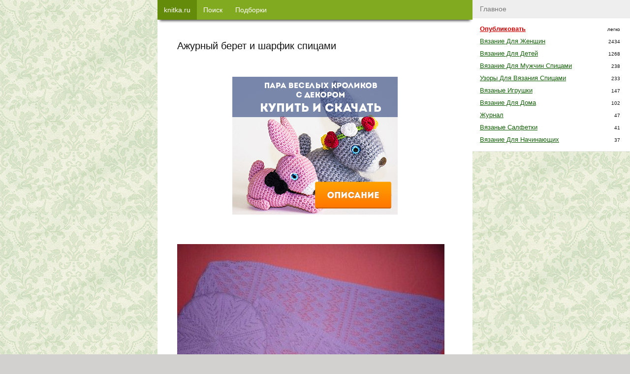

--- FILE ---
content_type: text/html; charset=UTF-8
request_url: https://knitka.ru/39535/azhurnyj-beret-i-sharfik-spicami.html
body_size: 12927
content:
<!DOCTYPE html>
<html lang="ru-RU">
<head>
    <meta http-equiv="Content-Type" content="text/html; charset=UTF-8" />
	<meta name="viewport" content="width=device-width,initial-scale=1.0">
    <meta name="robots" content="follow, all" />

	<title>Ажурный берет и шарфик спицами,  Вязание для женщин</title>

    <meta name="theme-color" content="#ffffff">
    <link rel="icon" href="https://knitka.ru/knitting-schemes-pictures/icons/knitka-svg-120.svg" type="image/svg+xml">
    <link rel="apple-touch-icon" href="https://knitka.ru/knitting-schemes-pictures/icons/knitka-png-180.png">
    <link rel="manifest" href="https://knitka.ru/manifest.json">
	<link rel="Shortcut Icon" href="https://knitka.ru/favicon.ico" type="image/x-icon" />

	<link rel="alternate" type="application/rss+xml" title="RSS 2.0" href="https://knitka.ru/feed" />
	<link rel="pingback" href="https://knitka.ru/xmlrpc.php" />

	<link rel="wlwmanifest" type="application/wlwmanifest+xml" href="https://knitka.ru/wprs/wp-includes/wlwmanifest.xml" /> 
<link rel='prev' title='Комплект Розовые пузырики &#8211; шапка и снуд. Работа Тамары Матус' href='https://knitka.ru/39531/komplekt-rozovye-puzyriki-rabota-tamary-matus.html' />
<link rel='next' title='Короткие носки/тапочки спицами Жасмин, видео-урок' href='https://knitka.ru/39578/korotkie-noskitapochki-spicami-zhasmin-video-urok.html' />

<!-- All in One SEO Pack 2.2.2 by Michael Torbert of Semper Fi Web Design[246,285] -->
<meta name="description"  content="Работы Елены Владимировны. Комплект очень теплый, шерсть мягкая и совсем не колючая, связан спицами № 2 в одну нить. Берет&quot; двойной&quot; с" />

<meta name="keywords"  content="берет,реновация,шарф" />

<link rel="canonical" href="https://knitka.ru/39535/azhurnyj-beret-i-sharfik-spicami.html" />
<!-- Knitka -->
<meta property="og:site_name" content="knitka.ru">
<meta property="og:title" content="Ажурный берет и шарфик спицами,  Вязание для женщин" />
<meta property="og:url" content="https://knitka.ru/39535/azhurnyj-beret-i-sharfik-spicami.html" />
<meta property="og:description" content="Работы Елены Владимировны. Комплект очень теплый, шерсть мягкая и совсем не колючая, связан спицами № 2 в одну нить. Берет&quot; двойной&quot; с" />
<meta property="og:image" content="https://knitka.ru/knitting-schemes-pictures/small/39535-350ix.jpg" />
<meta property="vk:image" content="https://knitka.ru/knitting-schemes-pictures/small/39535-350ix.jpg" />
<meta property="og:type" content="article" />

<!-- /Knitka -->
<!-- /all in one seo pack -->
<style type='text/css'>html,body,div,span,applet,object,iframe,h1,h2,h3,h4,h5,h6,p,blockquote,pre,a,abbr,acronym,address,big,cite,code,del,dfn,em,img,ins,kbd,q,s,samp,small,strike,strong,sub,sup,tt,var,b,u,i,center,dl,dt,dd,ol,ul,li,fieldset,form,label,legend,table,caption,tbody,tfoot,thead,tr,th,td,article,aside,canvas,details,embed,figure,figcaption,footer,header,hgroup,menu,nav,output,ruby,section,summary,time,mark,audio,video{margin:0;padding:0;border:0;vertical-align:baseline}html{line-height:1.15;-webkit-text-size-adjust:100%}body{margin:0}a{background-color:transparent}img{border-style:none}button,input,optgroup,select,textarea{font-family:inherit;font-size:100%;line-height:1.15;margin:0}button,input{overflow:visible}button,select{text-transform:none}button,[type="button"],[type="reset"],[type="submit"]{-webkit-appearance:button}button::-moz-focus-inner,[type="button"]::-moz-focus-inner,[type="reset"]::-moz-focus-inner,[type="submit"]::-moz-focus-inner{border-style:none;padding:0}button:-moz-focusring,[type="button"]:-moz-focusring,[type="reset"]:-moz-focusring,[type="submit"]:-moz-focusring{outline:1px dotted ButtonText}textarea{overflow:auto}[type="checkbox"],[type="radio"]{box-sizing:border-box;padding:0}html{font-size:14px}body{-webkit-font-smoothing:antialiased;-moz-osx-font-smoothing:grayscale;background:url("https://knitka.ru/wprs/wp-content/themes/KnitkaTheme19/images/bg.jpg") repeat fixed 0 0 #d2d1d0;color:#111;font-family:Verdana,Arial,Helvetica,sans-serif;font-weight:400;font-size:1em;line-height:1.6;margin:0 0 80px 0;text-rendering:optimizeLegibility}ol,ul{list-style:none}:focus{outline:0}table{border-collapse:collapse;border-spacing:0}a,.a{color:#156109;cursor:pointer}a:hover,.a:hover{color:#2d961d}.bg-gray{background-color:#fafbfc}.bg-gray2{background-color:#eee}.bg-gray3{background-color:#333}.bg-white{background-color:#fff}.bg-black{background-color:#000}.bg-green{background-color:#2e814d}.bg-red{background-color:#d00}.bg-vk{background-color:#4a76a8;color:#fff}.text-muted{font-size:.9em;color:#777;line-height:1.125em}.text-underline{text-decoration:underline}.col-white{color:#fff}.col-black{color:#000}.col-green{color:#2e814d}.col-blue{color:#00d}.col-red{color:#c00}.col-gray{color:#555}.col-gold{color:#f90}.text-center{text-align:center}.font-bold{font-weight:bold}.font-small{font-size:.8em}.font-big{font-size:1.2em}h1,.h1,h2,.h2,h3,.h3,h4,.h4,h5,.h5{font-weight:400;margin-bottom:.6em;line-height:1.3em}h1,.h1{font-size:1.45em}h2,.h2{font-size:1.35em}h4,.h4{font-size:1.1em;color:#777}.cursor{cursor:pointer}.small-text{font-size:.9em}.small-text-xs{font-size:.7em}.text-muted{font-size:.9em;color:#777;line-height:1.125em}.text-underline{text-decoration:underline}.text-nounder{text-decoration:none !important}strong,.strong{font-weight:700}.mar{margin:2%}.mar-bot{margin-bottom:2%}.mar-top{margin-top:2%}.mar-right{margin-right:2%}.mar-left{margin-left:2%}.mar-20{margin:20px}.mar-bot-20{margin-bottom:20px}.mar-top-20{margin-top:20px}.mar-right-20{margin-right:20px}.mar-left-20{margin-left:20px}.pad{padding:2%}.pad-bot{padding-bottom:2%}.pad-top{padding-top:2%}.pad-right{padding-right:2%}.pad-left{padding-left:2%}.pad-20{padding:20px}.pad-bot-20{padding-bottom:20px}.pad-top-20{padding-top:20px}.pad-right-20{padding-right:20px}.pad-left-20{padding-left:20px}.wid-100{width:100%}.wid-96{width:96%}.wid-44{width:44%}textarea,input,select{background-color:#fff;border:1px solid #ccc;box-shadow:0 1px 1px rgba(0,0,0,0.075) inset;transition:border .2s linear .2s,box-shadow .2s linear .2s;padding:8px 7px 7px;display:block}.cf{clear:both}.cf:after{content:".";visibility:hidden;display:block;height:0;clear:both}.hide{display:none}.pull-left{float:left}.pull-right{float:right}.clip{white-space:nowrap;overflow:hidden;text-overflow:clip}.opacity-7{opacity:.7}.shadow{-webkit-box-shadow:0 7px 5px -5px rgba(0,0,0,0.75);-moz-box-shadow:0 7px 5px -5px rgba(0,0,0,0.75);box-shadow:0 7px 5px -5px rgba(0,0,0,0.75)}.shadow-left{-webkit-box-shadow:-7px 7px 30px -9px rgba(0,0,0,0.75);-moz-box-shadow:-7px 7px 30px -9px rgba(0,0,0,0.75);box-shadow:-7px 7px 30px -9px rgba(0,0,0,0.75)}.expander{overflow:hidden;max-height:185px;cursor:pointer}.expander-show{max-height:100%}.new-link{position:fixed;left:-99999px;cursor:pointer}.btn{position:relative;display:inline-block;overflow:hidden;border-width:0;outline:0;border-radius:2px;box-shadow:0 1px 4px rgba(0,0,0,.6);background-color:#458500;color:#ecf0f1;transition:background-color .3s;cursor:pointer;padding:6px 16px;text-decoration:none}.btn:before{content:"";position:absolute;top:50%;left:50%;display:block;width:0;border-radius:100%;background-color:rgba(236,240,241,.3);-webkit-transform:translate(-50%,-50%);-moz-transform:translate(-50%,-50%);-ms-transform:translate(-50%,-50%);-o-transform:translate(-50%,-50%);transform:translate(-50%,-50%)}.btn-x{font-size:1.125em;padding:8px 20px}.btn-xx{font-size:1.2em;padding:12px 26px}.btn:hover,.btn:focus{background-color:#346400;color:#fff}.btn:active:before{width:120%;padding-top:120%;transition:width .2s ease-out,padding-top .2s ease-out}.btn.orange{background-color:#e67e22}.btn.orange:hover,.btn.orange:focus{background-color:#d35400}.btn.red{background-color:#b0222d}.btn.red:hover,.btn.red:focus{background-color:#900b15}.btn-col-prime{background-color:#81aa21;color:#fff}.btn-col-prime:hover{background-color:#658b0b;color:#fff}.btn-col-prime-inverse{background-color:#658b0b;color:#fff}.btn-col-prime-inverse:hover{background-color:#81aa21;color:#fff}.btn-col-green{background-color:#2d961d;color:#fff}.btn-col-green:hover{background-color:#197a0a;color:#fff}.btn-col-red{background-color:#b0222d;color:#fff}.btn-col-red:hover{background-color:#900b15;color:#fff}.btn-col-vk{background-color:#0e334f;color:#fff}.btn-col-vk:hover{background-color:#0a246a;color:#fff}.btn-col-black{background-color:#000;color:#fff}.btn-col-black:hover{background-color:#333;color:#fff}.btn-col-gray{background-color:#eee;color:#000;border-color:#777}.btn-col-gray:hover{background-color:#fff;color:#000;border-color:#777}.pagination-pages-btn{min-width:2em;padding:0 .4em;margin:0 4px;vertical-align:middle;line-height:2.6em;font-size:1.2em}.close-btn{width:28px;height:28px;color:#fff;background:transparent url('[data-uri]') no-repeat center / cover;z-index:999}#modal-window{background-color:#fefefe;margin:15% auto;padding:20px;border:1px solid #888;width:80%;max-width:560px;min-width:280px;display:none;z-index:100}.modal-background{display:none;position:fixed;left:0;top:0;width:100%;height:100%;overflow:auto;background-color:#000;background-color:rgba(0,0,0,0.6);z-index:99}.index-post{position:relative;margin-bottom:40px}.index-post img{max-height:600px;min-height:300px;width:100%;object-fit:cover}.index-post img.lazy{object-fit:none}.index-post .post-content{width:96%;margin:0 2%}.index-post .title{font-size:1.125em;text-decoration:none;display:inline-block;white-space:nowrap;overflow:hidden;text-overflow:clip;width:100%;margin-bottom:5px}.index-post .meta{margin:10px 0}.index-post .excerpt{margin:5px 0;color:#333;clear:both}.index-post .more{text-align:center;margin-bottom:-5px;display:inline-block;background-color:#0e334f;padding:5px 15px;color:#fff}.page-description{font-size:.8em}.page-description p{margin-bottom:10px}.page-description strong,.page-description b,.page-description em{font-weight:100;font-style:normal}.single-content p,.single-content ul,.single-content ol{margin-bottom:20px}.single-content iframe,.single-content img{width:97%;margin:10px auto}.single-content img{height:auto}.single-content h2,.single-content h3,.single-content h4{color:#062901;margin-bottom:12px;line-height:1.2;font-weight:500}.single-content h2{font-size:22px}.single-content h3{font-size:20px}.single-content h4{font-size:16px;padding-left:10px;border-left:solid 1px #062901;display:block;margin-bottom:10px}.single-content li{margin:0 0 10px 20px;list-style:square outside}.single-content ol li{list-style:decimal outside}.recent-post{width:100%}.recent-post p{color:#156109}.recent-post:hover,.recent-post:hover p{color:#d00}.recent-post img{width:100px;height:auto;margin:0 10px 10px 0;float:left}.recent-post-meta{margin:0 0 10px 110px}.recent-video{width:100%;cursor:pointer;margin-bottom:20px}.recent-video:hover{opacity:.9;color:#d00}.recent-video img{margin:10px auto;display:block;width:100%;height:auto;min-width:280px}.recent-video-title{color:#156109;font-weight:bold;text-decoration:underline}.recent-video-desc{color:#333;padding:5px 0 0 5px;font-size:.9em}.alert{position:relative;padding:.75rem 1.25rem;margin-bottom:1rem;border:1px solid transparent;border-radius:.25rem}.alert-success{color:#155724;background-color:#d4edda;border-color:#c3e6cb}.alert-secondary{color:#383d41;background-color:#e2e3e5;border-color:#d6d8db}.alert-primary{color:#004085;background-color:#cce5ff;border-color:#b8daff}.alert-danger{color:#721c24;background-color:#f8d7da;border-color:#f5c6cb}.alert-warning{color:#856404;background-color:#fff3cd;border-color:#ffeeba}.single-content a span.image-magnify{display:table;margin:-55px 0 25px 5px;width:fit-content;background-color:#222;opacity:.7;padding:5px 15px;color:#fff;text-decoration:none !important}ul.post-refs li.post-ref-item-h2{list-style:none;font-size:1.125em;margin-left:5px}ul.post-refs li.post-ref-item-h3{list-style:inside square;margin-left:20px}.podborka-item{width:100%;margin:0 auto 20px}.podborka-item img{float:left;width:200px;height:auto;margin:0 10px 10px 0}.podborka-item a{font-size:1.2em}ul.cr21-content{display:block;margin:1em 0;background-color:#b0222d}ul.cr21-content:hover{cursor:pointer;opacity:.8}ul.cr21-content li a{color:#fff}ul.cr21-content li{list-style:none;color:#fff;margin:0}ul.cr21-content li.cr21-header{font-size:.9em;padding:.7em 0 0 1em;font-style:italic}ul.cr21-content li.cr21-footer{font-size:.9em;margin:0 2em;font-style:italic;text-align:right;padding:0 1em .7em 0}ul.cr21-content li.cr21-title{font-size:1.4em;text-align:center;margin:1em}.logged_as{margin-bottom:10px;display:inline-block}#commentform{width:94%;padding:3%;border:1px solid #ccc;background-color:#f7f7f7}.comment{margin:0 0 10px 0}.comment-text{margin:0;padding:5px 10px;background-color:#f7f7f7;word-break:break-word}.comment-author-nicename{font-weight:700;white-space:nowrap;overflow:hidden;width:240px}.comment-meta{padding:5px 10px;background-color:#e7e7e7}.comment-post-author .comment-meta{background-color:#f0fdd2}.comment-rookla-user .comment-meta{background-color:#ffede6}.comment-post{padding:5px 10px;background-color:#fafafa;font-size:.9em}.related-posts ul li{margin-bottom:5px;font-size:1em;line-height:1.8em;white-space:nowrap;overflow:hidden}#footer{background-color:#444;color:#fff;font-size:.8em;padding:3px 7px}#footer a{color:#fff}#footer a:hover{color:#f1f1f1}#subscribe-form{width:280px;margin:0 auto;text-align:center}#subscribe-form .btn,#subscribe-form input,#subscribe-form .hr{width:240px;text-align:center;padding:10px 12px;box-sizing:content-box;display:inline-block}.fixed-top{position:fixed;z-index:100;left:0;top:0;width:100%}.fixed-top-inner{position:relative;height:40px;background-color:#81aa21 !important;overflow:hidden}.nav-item{display:block;float:left;max-width:110px;padding:0 13px;height:40px;text-decoration:none;white-space:nowrap;text-align:center;vertical-align:middle;font-size:14px;font-weight:normal;line-height:40px;cursor:pointer;margin-bottom:20px}#menu{width:90%;max-width:320px;background-color:#fff}.menu-modal{z-index:100;position:fixed;top:45px;overflow-y:auto;overflow-x:hidden;display:block !important;visibility:visible}.menu-block-title{display:block;font-weight:400;margin:0;padding:7px 15px;border-bottom:1px solid #e9e9e9;background-color:#eee;color:#777}.menu-item-title:hover{cursor:pointer;background-color:#fcfcfc;color:#0e334f}.menu-link-title{width:210px;display:inline-block;vertical-align:top;text-transform:capitalize;font-size:.9em}.menu-block ul{padding:10px 20px 10px 15px;border-bottom:1px solid #e9e9e9;overflow:hidden;height:auto}.menu-block li{line-height:25px}@media only screen and (max-width:340px){#nav-ad{display:none !important}}.u-header{text-align:center;background-color:#00a8ef;color:#fff;padding:3px 0;font-size:.825em}.u-link{position:relative;background-color:#f7f7f7;border-bottom:1px solid #e9e9e9;padding:12px;overflow:hidden}.u-link:hover{cursor:pointer;background-color:#f1f1f1}.u-link:after{content:'';position:absolute;top:0;right:0;width:10%;height:100%;background:#f7f7f7;background:-webkit-linear-gradient(left,rgba(247,247,247,0.41),rgba(247,247,247,1));background:-moz-linear-gradient(left,rgba(247,247,247,0.41),rgba(247,247,247,1));background:-webkit-linear-gradient(left,rgba(247,247,247,0.41),rgba(247,247,247,1));background:-o-linear-gradient(left,rgba(247,247,247,0.41),rgba(247,247,247,1));background:-ms-linear-gradient(left,rgba(247,247,247,0.41),rgba(247,247,247,1));background:linear-gradient(to right,rgba(247,247,247,0.41),rgba(247,247,247,1))}.u-avatar{float:left;width:50px;height:50px;border-radius:50%;-webkit-border-radius:50%;-moz-border-radius:50%}.u-data{margin-left:62px;white-space:nowrap}.u-name{font-size:1em;line-height:20px;font-weight:700;color:#2b587a;display:inline-block;margin-bottom:3px}.u-karma,.u-last_post{font-size:.9em;display:inline-block;padding-right:10px;color:#777}#current-user{max-width:300px;height:32px;padding:4px 10px 0 4px;cursor:pointer;color:#fff;float:left}#current-user .u-avatar{width:32px;height:32px;float:right}#current-user .u-data{float:left;max-width:220px;margin:0 10px 0 10px}#current-user .u-karma{color:#fff}#current-user .u-rating{margin:-16px 0 0 0}#current-user .u-login{margin:0}#current-user .u-name{color:#fff}.wplikes_pulse{box-shadow:0 0 0 0 rgba(101,118,138,1);transform:scale(1);animation:pulse-black 3s infinite}@keyframes pulse-black{1%{transform:scale(0.95);box-shadow:0 0 0 0 rgba(101,118,138,0.7)}70%{transform:scale(1);box-shadow:0 0 0 10px rgba(0,0,0,0)}99%{transform:scale(0.95);box-shadow:0 0 0 0 rgba(0,0,0,0)}}.wplikes_wrapper{float:left;cursor:pointer;vertical-align:middle}.wplikes_counters{float:left;padding:3px 7px 3px;text-align:center;color:#65768a;border:#65768a 1px solid;background-color:#fff;border-radius:2px;line-height:14px;font-size:12px;vertical-align:middle;margin-left:5px}.wplikes_heart_box{float:left;width:32px;background-color:#5181b8;border-radius:2px}.wplikes_heart{width:13px;height:13px;margin:4px auto 4px;background:transparent url('[data-uri]') no-repeat center / contain}.wplikes_wrapper:hover .wplikes_counters{border-color:#5181b8;color:#5181b8}.pp-item{position:relative;cursor:pointer;width:31%;padding-bottom:31%;margin:0 2% 2% 0;float:left;background:no-repeat center center;background-size:cover}.pp-item:hover{opacity:.7}.pp-item span{white-space:nowrap;overflow:hidden;text-overflow:clip;display:block;width:96%;font-size:11px;height:20px;background-color:#eee;position:absolute;bottom:0;left:0;padding:0 2%}.sad-inner{width:90%;padding:10px 5%;margin:-10px 0 30px 0;cursor:pointer}.sad-title{font-size:1.725em;font-weight:bold}.sad-inner a.btn{margin:3% auto 0;width:150px;text-align:center;display:block}.sad-inner.red{color:#721c24;background-color:#f8d7da;border-color:#f5c6cb}.sad-inner.green{color:#155724;background-color:#d4edda;border-color:#c3e6cb}.sad-inner.gray{color:#383d41;background-color:#e2e3e5;border-color:#d6d8db}.sad-inner.red a.btn{background-color:#b0222d;color:#fff}.sad-inner.red a.btn:hover{background-color:#900b15;color:#fff}.sad-inner.green a.btn{background-color:#2d961d;color:#fff}.sad-inner.green a.btn:hover{background-color:#197a0a;color:#fff}.sad-inner.gray a.btn{background-color:#eee;color:#000;border-color:#777}.sad-inner.gray a.btn:hover{background-color:#fff;color:#000;border-color:#777}#yad_sb{float:right}yatag a{background-color:#fff}#yad-bot .yap-rtb__wrapper{margin:0 auto !important}.yad-bot-fixed-repl{width:320px;height:50px;background:no-repeat center center;background-image:url(https://knitka.ru/knitting-schemes-pictures/b19/podborka-goods-320x50.jpg);background-size:auto}.yad-content-repl{width:100%;height:100%;background:no-repeat center center;background-size:auto}.forest-top{width:300px;height:250px;display:block;margin:30px auto}.forest-bot{width:100%;height:250px;display:block;margin:30px auto}@media only screen and (min-width:960px){.forest-top,.forest-bot{width:100%;height:350px;margin:15px auto}}a.forest-top-vrf2021{display:block;width:100%;padding:20px 0;text-align:center}a.forest-top-vrf2021 img{width:100%;height:auto;display:block;margin:0 auto}@media only screen and (min-width:960px){a.forest-top-vrf2021 img{width:336px;height:280px}}.fixed-bot{position:fixed;z-index:998;left:0;bottom:0;width:100%}.fixed-bot-close{position:absolute;top:-7px;right:-7px}.fixed-bot-inner{display:block;position:relative;width:320px;height:50px;border:0;margin:0 auto;text-align:center;vertical-align:middle;-webkit-box-shadow:0 -6px 5px -5px #999;-moz-box-shadow:0 -6px 5px -5px #999;box-shadow:0 -6px 5px -5px #999}.container{position:relative;width:100%;max-width:640px;margin:0 auto;background-color:#fff}.inner{margin:0 10px}#content{margin:0 auto;width:100%;max-width:560px;padding:80px 0 20px}.sidebar-right,.sidebar-left{display:none;position:absolute;top:0}.sb-float{position:fixed;z-index:101;top:10px}.desktop-hide{display:block}.mobile-hide{display:none}@media only screen and (min-width:1224px){.sidebar-right{display:block;right:-320px;width:320px}#menu{width:320px;max-width:320px}.sidebar-left{display:block;position:absolute;left:-300px;top:61px;width:300px}.desktop-hide{display:none}.mobile-hide{display:block}}</style></head>

<body class="singular ">

<div id="wrapper" class="container">
    <div class="inner">
        <div class="way-top scrollto"  data-scrollto="1"></div>



<div id="content">
	<h1>Ажурный берет и шарфик спицами</h1>

    
    <div id="yad-single-top" class="yad-block forest-top forest" data-blockid="R-A-66274-14"><div
	class="yad-content-repl link a blank"
	data-target="https://knitka.ru/rty23k/Umx1dXRUM2JhOWVHTVgvdkY0YVFnd2NWNjM4dWlyeG05dU43aFNkSG5QaFNCL0gzNmdpSndtVCsxQUFXWHJhU1BmZFZ2OUJRNjh5RGFaakp6VnY2OUU1aU94dElsdzhiQXVmRUVaQ0g0cEU9"
	style="background-image: url(https://knitka.ru/knitting-schemes-pictures/b23/rabbits-1.png);"></div></div>

    <div class="single-content"><p><a href="https://knitka.ru/knitting-schemes-pictures/2016/01/knitka-ru-azhurnyy-beret-i-sharfik-spicami-67212.jpg" target="_blank"><img class="attachment-medium" src="https://knitka.ru/knitting-schemes-pictures/2016/01/knitka-ru-azhurnyy-beret-i-sharfik-spicami-67212-460x345.jpg" alt="Ажурный берет и шарфик спицами вязание и схемы вязания" width="460" height="345"></a><p>Работы Елены Владимировны. Комплект очень теплый, шерсть мягкая и совсем не колючая, связан спицами № 2 в одну нить.</p><p><a href="https://knitka.ru/knitting-schemes-pictures/2016/01/knitka-ru-azhurnyy-beret-i-sharfik-spicami-57212.jpg" target="_blank"><noscript><img class="attachment-medium" src="https://knitka.ru/knitting-schemes-pictures/2016/01/knitka-ru-azhurnyy-beret-i-sharfik-spicami-57212-460x345.jpg" alt="Ажурный берет и шарфик спицами вязание и схемы вязания" width="460" height="345"></noscript><img class="attachment-medium lazy" src="https://knitka.ru/knitting-schemes-pictures/lazy3.png" alt="Ажурный берет и шарфик спицами вязание и схемы вязания" width="460" height="345" data-src="https://knitka.ru/knitting-schemes-pictures/2016/01/knitka-ru-azhurnyy-beret-i-sharfik-spicami-57212-460x345.jpg"></a></p>
<ul class="link cr21-content" data-target="https://knitka.ru/24156/beret-spicami-dlya-zhenshhin.html">
    <li class="cr21-header">интересная подборка на knitka.ru !!!</li>
	<li class="cr21-title"><a href="https://knitka.ru/24156/beret-spicami-dlya-zhenshhin.html">Вязаный спицами берет для женщин</a></li>
	<li class="cr21-footer">
</ul><p>Берет” двойной” с подкладом.</p><p>Шарфик вяжется с двух концов с соединением посередине. Пряжа “Австралийский меринос” цвет св. фиалка. На комплект ушло 2 моточка ( 100гр/400м).</p><p><a href="https://knitka.ru/knitting-schemes-pictures/2016/01/knitka-ru-azhurnyy-beret-i-sharfik-spicami-47212.jpg" target="_blank"><noscript><img class="attachment-medium" src="https://knitka.ru/knitting-schemes-pictures/2016/01/knitka-ru-azhurnyy-beret-i-sharfik-spicami-47212-460x345.jpg" alt="Ажурный берет и шарфик спицами вязание и схемы вязания" width="460" height="345"></noscript><img class="attachment-medium lazy" src="https://knitka.ru/knitting-schemes-pictures/lazy3.png" alt="Ажурный берет и шарфик спицами вязание и схемы вязания" width="460" height="345" data-src="https://knitka.ru/knitting-schemes-pictures/2016/01/knitka-ru-azhurnyy-beret-i-sharfik-spicami-47212-460x345.jpg"></a><br>
<a href="https://knitka.ru/knitting-schemes-pictures/2016/01/knitka-ru-azhurnyy-beret-i-sharfik-spicami-37212.jpg" target="_blank"><noscript><img class="attachment-medium" src="https://knitka.ru/knitting-schemes-pictures/2016/01/knitka-ru-azhurnyy-beret-i-sharfik-spicami-37212-460x345.jpg" alt="Ажурный берет и шарфик спицами вязание и схемы вязания" width="460" height="345"></noscript><img class="attachment-medium lazy" src="https://knitka.ru/knitting-schemes-pictures/lazy3.png" alt="Ажурный берет и шарфик спицами вязание и схемы вязания" width="460" height="345" data-src="https://knitka.ru/knitting-schemes-pictures/2016/01/knitka-ru-azhurnyy-beret-i-sharfik-spicami-37212-460x345.jpg"></a></p><h3>Описание берета:</h3><p>Набрать 120 петель (10 раппортов) и вязать по схеме поворотными рядами на круговых спицах.</p><p>Изнаночные ряды – изн.петли. По завершении узора по схеме останется 60 петель.</p><p>1 вариант: (как на фото) дальше на 60 петлях продолжить вязать “галочками” необходимое количество, убавляя по 2 петли в каждом ряду раппорта, пока на спицах не останется 15 петель. Оставшиеся петли собрать и стянуть нитью.</p><p>2 вариант: на оставшихся 60 петлях в ряду вязать все петли по 2 п. вместе лиц. Следующий ряд вязать лицевыми. Затем снова вязать по 2 п. вместе лиц. = 15 п. Оборвать нить, протянуть ее через оставшиеся петли и закрепить. Набрать 110 петель распределив их равномерно на основании берета и связать подклад лицевой гладью (лицевые ряды – лиц. петли; изнаночные ряды – изнаночные петли), сначала добавляя, а затем убавляя примерное схеме количество петель. Соединить швы берета и подклада отдельно. Край берета обвязать крючком, получится “ободок”.</p><h4>Схема вязания берета:</h4><p><a href="https://knitka.ru/knitting-schemes-pictures/2016/02/160128-211205-weo5tgi.jpg" target="_blank"><noscript><img class="alignnone wp-image-18012 size-medium" src="https://knitka.ru/knitting-schemes-pictures/2016/02/160128-211205-weo5tgi-460x799.jpg" alt="схема вязания берета" width="460" height="799"></noscript><img class="alignnone wp-image-18012 size-medium lazy" src="https://knitka.ru/knitting-schemes-pictures/lazy3.png" alt="схема вязания берета" width="460" height="799" data-src="https://knitka.ru/knitting-schemes-pictures/2016/02/160128-211205-weo5tgi-460x799.jpg"></a></p><h3>Описание шарфа:</h3><p>Набрать 64 петли и вязать по схеме. Схема показыв. все ряд. в узор с лицевой стороны. С каждой стороны в начале и конце работы провязывать 4 петли лицевой гладью. Связать половину, повторив схему 3-4 раза. Отложить работу, начав вязать вторую часть аналогично. Обе готовые детали соединить посередине. Описание шарфа подробнее смотрите <a rel="nofollow" href="https://knitka.ru/rty23k/TVN5VXhSNWZNQ1o4dGErdmdaQW0wWi82cGFxWUFQeXcvd2hHeEtYOUhES1hxNHlXcGpodXpvNThqT2F4VFVvbGFFSUlPT1UwTmovZEdQRUNremZ4VWc9PQ==" target="_blank">по ссылке</a>.</p><h4>Схема вязания шарфа:</h4><p><a href="https://knitka.ru/knitting-schemes-pictures/2016/02/160128-211215-xrelaqk.jpg" target="_blank"><noscript><img class="alignnone wp-image-18013 size-medium" src="https://knitka.ru/knitting-schemes-pictures/2016/02/160128-211215-xrelaqk-460x1063.jpg" alt="схема вязания шарфа" width="460" height="1063"></noscript><img class="alignnone wp-image-18013 size-medium lazy" src="https://knitka.ru/knitting-schemes-pictures/lazy3.png" alt="схема вязания шарфа" width="460" height="1063" data-src="https://knitka.ru/knitting-schemes-pictures/2016/02/160128-211215-xrelaqk-460x1063.jpg"></a></p><!-- lazy counts 6 0 -->
</div>

    <!--  Categories  -->
    <div class="single-terms pad mar-bot bg-gray2">

        <a href='https://knitka.ru/category/vyazanie-dlya-zhenshhin' title='Вязание для женщин'>Вязание для женщин</a>, <a href='https://knitka.ru/tag/renovaciya' title='реновация'>реновация</a>, <a href='https://knitka.ru/tag/vyazanie-sharfov' title='шарф'>шарф</a>, <a href='https://knitka.ru/tag/beret' title='берет'>берет</a>    </div>

    <!--  Related  -->
    
<div class="related-posts mar-top mar-bot">
	<p class="h4 col-green">Похожие записи на knitka.ru</p>
	<ul>
		<li><a href="https://knitka.ru/39535/azhurnyj-beret-i-sharfik-spicami.html">Ажурный берет и шарфик спицами</a></li><li><a href="https://knitka.ru/37080/letnij-top-spicami-rabota-eleny-vladimirovny.html">Летний топ спицами. Работа Елены Владимировны</a></li><li><a href="https://knitka.ru/37489/zhenskij-top-s-azhurnymi-polosami-iz-listev.html">Женский топ с ажурными полосами из листьев</a></li><li><a href="https://knitka.ru/38819/azhurnyj-palantin-rabota-eleny-vladimirovny-2.html">Ажурный палантин. Работа Елены Владимировны</a></li>	</ul>
</div>    <!--  Related Podborki  -->
    
    <div id="recent_posts" class="list-load mar-bot" data-token="1548f6c8078e48d76b8fbfe03aef2d5f"></div>


    
    
<div id="comments" class="mar-top pad-top">

	    <p class="h4 color-main border-bot">Комментарии</p>

        <!-- Comments List -->
        <div class="commentlist mt">
                            
                    <div class='comment' id="comment-21068">
                        <div class="comment-meta">
                            <div class="pull-left"><div class='comment-author-nicename col-gray'>Оксана Х</div></div>
                            <div class="pull-right"><span class="text-muted font-small">03.02.16</span></div>
                            <div class="cf"></div>
                        </div>

                        <div class="comment-text">Очень красиво!тоже захотелось связать такую красоту!спасибо за описание☺</div>

                                            </div>

                    </div>
    
    <div class="cf"></div>

            <p class="text-center text-muted mar-bot mar-top ">Комментирование закрыто</p>
        <div class="cf mar-bot"></div>
    
</div>

    
    <!--  Liking  -->
<div class="cf"></div>

<div>

    <div class="liking text-center">
        <div class="bg-gray2 pad col-gray" style="font-size: 0.9em;">Лайк - простой способ сказать Спасибо!</div>
        <div class="bg-gray pad mar-bot">

                            <div class="wplikes_wrapper" data-postid="39535" data-url="https://knitka.ru/wprs/wp-admin/admin-ajax.php">
	<div class="wplikes_heart_box wplikes_pulse"><div class="wplikes_heart"></div></div>
	<div class="wplikes_counters">119</div>
</div>
            
            <div class="ya-share2 pull-right" data-services="vkontakte,odnoklassniki,viber,whatsapp,twitter,facebook"></div>
            <div class="cf"></div>
        </div>
        <div class="bg-gray2 pad">
            <div class="link btn btn-col-prime blank" data-target="https://knitka.ru/rty23k/bW85Y29HbVFNMUUxRTRYcERhOG1FU0VCMEMvRHFiMjZmOUtGczhqb0FiU2N6YkVXT1JTM044Lzk1RzN0bkhadQ==" style="width: 39%;padding: 6px 5%;">Опубликуй работу</div>
            
        </div>
        <div class="bg-gray pad a link blank" data-target="https://knitka.ru/39440/stan-avtorom-na-knitka-ru.html">
            <span class="text-underline">Зачем быть Автором ?</span>
        </div>
    </div>

    <div class="cf mar-bot"></div>

</div>

<div class="cf"></div>

    <!-- noindex -->
    <!--  Rookla Author Block   -->
    <div class="rookla-author margin-top" title="Профиль автора Елена Владимировна на Rookla">

    <div class="u-header">профиль автора работы на Rookla</div>
    <div class="u-link link blank" data-target="https://knitka.ru/rty23k/bW85Y29HbVFNMUUxRTRYcERhOG1FVXpnQi9IYnBqNlJXWkYwK3BKQmdCb00vd0ttVzFEcmcxZDBhdDZaMWNOTQ==">
        <img src="https://rookla.ru/images/avatars/avatar-2395 (2).jpg" alt="Аватар" class="u-avatar">
        <div class="u-data">
            <span class="u-name">Елена Владимировна</span>
            <div class="u-rating">
                <div class="u-karma" title="Количество лайков за все время">&hearts; 5023</div>
            </div>

                        <p>
                <span class='col-red'>Вяжу на заказ</span>                <span class='col-blue'>контакты в профиле</span>            </p>
                    </div>
        <div class="cf"></div>
    </div>
</div>

    <div class="cf mar-bot"></div>
    <!-- /noindex -->

    <div class="cf"></div>

</div>




<div id="hyt_pid" data-value="39535" style="display: none;"></div>



    </div><!-- /.inner -->

	<div id="footer">
        <div class="pull-left ">2009 - 2025 knitka.ru</div>
                <span class="mobile-hide pull-right">При копировании поставьте активную ссылку на нашу статью</span>
        
        <div class="cf"></div>

		<div id="li-counter" style="position: absolute;top:0;left:-999px;"></div>


		<div class="cf"></div>
	</div>


    <!-- Sidebar -->
    
<div class="sidebar-right">

    <div class="float-right">
        <div id="menu" class="categories mobile-hide">
                            <div class="menu-block menu-category">
                    <p class="menu-block-title">Главное </p>
                    <ul class="menu-items">
                    <li><div class='link a clip text-underline menu-link-title tid-716 col-red font-bold' data-target='https://knitka.ru/rty23k/bW85Y29HbVFNMUUxRTRYcERhOG1FU0VCMEMvRHFiMjZmOUtGczhqb0FiU2N6YkVXT1JTM044Lzk1RzN0bkhadQ==' title='Опубликовать'>Опубликовать</div><small class='color-gray pull-right small-text-xs margin-right'>легко</small></li><li><div class='link a clip text-underline menu-link-title tid-4 ' data-target='https://knitka.ru/category/vyazanie-dlya-zhenshhin' title='Вязание для женщин'>Вязание для женщин</div><small class='color-gray pull-right small-text-xs margin-right'>2434</small></li><li><div class='link a clip text-underline menu-link-title tid-6 ' data-target='https://knitka.ru/category/vyazanie-dlya-detej' title='Вязание для детей'>Вязание для детей</div><small class='color-gray pull-right small-text-xs margin-right'>1268</small></li><li><div class='link a clip text-underline menu-link-title tid-49 ' data-target='https://knitka.ru/category/muzhskie-modeli' title='Вязание для мужчин спицами'>Вязание для мужчин спицами</div><small class='color-gray pull-right small-text-xs margin-right'>238</small></li><li><div class='link a clip text-underline menu-link-title tid-17 ' data-target='https://knitka.ru/category/uzory-dlya-vyazaniya-spicami' title='Узоры для вязания спицами'>Узоры для вязания спицами</div><small class='color-gray pull-right small-text-xs margin-right'>233</small></li><li><div class='link a clip text-underline menu-link-title tid-43 ' data-target='https://knitka.ru/category/vyazanye-igrushki' title='Вязаные игрушки'>Вязаные игрушки</div><small class='color-gray pull-right small-text-xs margin-right'>147</small></li><li><div class='link a clip text-underline menu-link-title tid-11 ' data-target='https://knitka.ru/category/vyazanie-dlya-doma' title='Вязание для дома'>Вязание для дома</div><small class='color-gray pull-right small-text-xs margin-right'>102</small></li><li><div class='link a clip text-underline menu-link-title tid-218 ' data-target='https://knitka.ru/category/zhurnal' title='Журнал'>Журнал</div><small class='color-gray pull-right small-text-xs margin-right'>47</small></li><li><div class='link a clip text-underline menu-link-title tid-7 ' data-target='https://knitka.ru/category/vyazanye-salfetki' title='Вязаные салфетки'>Вязаные салфетки</div><small class='color-gray pull-right small-text-xs margin-right'>41</small></li><li><div class='link a clip text-underline menu-link-title tid-28 ' data-target='https://knitka.ru/category/vyazanie-dlya-novichkov' title='Вязание для начинающих'>Вязание для начинающих</div><small class='color-gray pull-right small-text-xs margin-right'>37</small></li>                    </ul>
                </div>
            
            <!-- ScrollTo btns -->
            <div class="scrollto-btns"></div>

        </div><!--   /#menu     -->
    </div>

    <div class="way-float-start" data-selector=".float-right"></div>

</div>


<div class="sidebar-left">
    <div class="float-left">
        <div id="yad_sb" data-blockid="R-A-66274-2" data-klad-place="31" class="yad-block forest bg-white"></div>
    </div>


    <div class="way-float-start" data-selector=".float-left"></div>
</div>


</div><!-- /#wrapper -->

<!-- header -->
<div class="fixed-top" id="navbar">
    <div class="fixed-top-inner container shadow">

        <div class="nav-left pull-left">
            <div class="nav-item btn-col-prime-inverse link" data-target="https://knitka.ru">knitka.ru</div>

            <span class="nav-item btn-col-prime btn-search-toggle">Поиск</span>
            <a class="nav-item btn-col-prime mobile-hide" href="https://knitka.ru/podborki" title="Тематические подборки от редакции knitka.ru">Подборки</a>
        </div>

        <div class="pull-right">
            <span id="btn-menu" class="nav-item btn-col-red desktop-hide">МЕНЮ</span>
        </div>

    </div>
</div>
<!-- /header -->

<div id="floor-yad" data-blockid="R-A-66274-19"  class="desktop-hide floor-yad yad-block"></div>


<!-- Modal -->
<div class="modal-background"><div id="modal-window"><div class="modal-content"></div></div></div>

<script type='text/javascript' src='https://ajax.googleapis.com/ajax/libs/jquery/3.5.1/jquery.min.js?ver=230811001'></script>
<script type='text/javascript'>
/* <![CDATA[ */
var sad = [{"title":"\u041f\u043e\u0434\u0434\u0435\u0440\u0436\u0438 knitka.ru","desc":"\u041d\u0430\u043c \u043d\u0443\u0436\u043d\u0430 \u0442\u0432\u043e\u044f \u043f\u043e\u0434\u0434\u0435\u0440\u0436\u043a\u0430. \u0412\u044b\u0436\u0438\u0432\u0435\u0442 \u043b\u0438 knitka.ru \u0437\u0430\u0432\u0438\u0441\u0438\u0442 \u043e\u0442 \u0442\u0435\u0431\u044f!","link":"https:\/\/knitka.ru\/support-knitka-ru","target":"#sad1","class":"green"},{"title":"knitka.ru \u0437\u0430\u043a\u0440\u043e\u0435\u0442\u0441\u044f!","desc":"\u0415\u0441\u043b\u0438 \u0447\u0438\u0442\u0430\u0442\u0435\u043b\u0438 \u043d\u0430\u0441 \u043d\u0435 \u043f\u043e\u0434\u0434\u0435\u0440\u0436\u0430\u0442. \u041f\u043e\u0434\u0440\u043e\u0431\u043d\u043e\u0441\u0442\u0438 - \u0436\u043c\u0438 \u043d\u0430 \u043a\u043d\u043e\u043f\u043a\u0443!","link":"https:\/\/knitka.ru\/support-knitka-ru","target":"#sad1","class":"green"},{"title":"\u0414\u043e\u043d\u0430\u0442\u044b \u0434\u043b\u044f knitka.ru","desc":"knitka.ru \u043d\u0443\u0436\u043d\u0430 \u0432\u0430\u0448\u0430 \u043f\u043e\u0434\u0434\u0435\u0440\u0436\u043a\u0430 \u0438\u043b\u0438 \u043f\u0440\u0438\u0434\u0435\u0442\u0441\u044f \u0443\u0434\u0430\u043b\u0438\u0442\u044c \u0432\u0441\u0435 \u0431\u0435\u0441\u043f\u043b\u0430\u0442\u043d\u044b\u0435 \u0441\u0445\u0435\u043c\u044b \u0438 \u0437\u0430\u043a\u0440\u044b\u0442\u044c \u0441\u0430\u0439\u0442 ;(","link":"https:\/\/knitka.ru\/support-knitka-ru","target":"#sad1","class":"green"},{"title":"\u0420\u0435\u043a\u043b\u0430\u043c\u0430 \u0434\u043b\u044f \u0440\u0443\u043a\u043e\u0434\u0435\u043b\u044c\u043d\u0438\u0446","desc":"knitka.ru \u043e\u0442\u043a\u0440\u044b\u0442\u0430 \u0434\u043b\u044f \u0440\u0435\u043a\u043b\u0430\u043c\u044b \u0432\u0430\u0448\u0438\u0445 \u043a\u0430\u043d\u0430\u043b\u043e\u0432 \u043d\u0430 YouTube, Instagram, Telegram","link":"https:\/\/knitka.ru\/ads-knitka","target":"#sad1","class":"red"},{"title":"\u0420\u0435\u043a\u043b\u0430\u043c\u0430 \u0434\u043b\u044f \u043c\u0430\u0433\u0430\u0437\u0438\u043d\u0430","desc":"knitka.ru \u043e\u0442\u043a\u0440\u044b\u0442\u0430 \u0434\u043b\u044f \u0440\u0435\u043a\u043b\u0430\u043c\u044b \u0432\u0430\u0448\u0438\u0445 \u043c\u0430\u0433\u0430\u0437\u0438\u043d\u043e\u0432. \u0422\u043e\u0440\u0433\u0443\u0435\u0442\u0435 \u043f\u0440\u044f\u0436\u0435\u0439, \u0442\u043e\u0432\u0430\u0440\u0430\u043c\u0438 \u0434\u043b\u044f \u0440\u0443\u043a\u043e\u0434\u0435\u043b\u0438\u044f - \u0440\u0430\u0437\u043c\u0435\u0441\u0442\u0438 \u0440\u0435\u043a\u043b\u0430\u043c\u0443 \u043d\u0430 knitka.ru","link":"https:\/\/knitka.ru\/ads-knitka","target":"#sad1","class":"red"},{"title":"\u041f\u0440\u043e\u0434\u0430\u0435\u0448\u044c \u043e\u043f\u0438\u0441\u0430\u043d\u0438\u044f?","desc":"\u041a\u0443\u043f\u0438 \u0440\u0435\u043a\u043b\u0430\u043c\u043d\u044b\u0439 \u043f\u043e\u0441\u0442 \u043d\u0430 knitka.ru. \u041e\u0442 2000 \u0440\u0443\u0431\u043b\u0435\u0439!","link":"https:\/\/knitka.ru\/ads-knitka","target":"#sad1","class":"red"},{"title":"\u0420\u0435\u043a\u043b\u0430\u043c\u0430 \u043d\u0430 knitka.ru","desc":"2,5 \u043c\u043b\u043d \u043f\u0440\u043e\u0441\u043c\u043e\u0442\u0440\u043e\u0432 \u0432 \u043c\u0435\u0441. \u041f\u043e\u0441\u0442\u044b \u0438 \u0440\u0435\u043a\u043b\u0430\u043c\u043d\u044b\u0435 \u0431\u043b\u043e\u043a\u0438. \u041e\u0442 2000 \u0440\u0443\u0431\u043b\u0435\u0439. \u0420\u0435\u043a\u043b\u0430\u043c\u0438\u0440\u0443\u0435\u043c \u0438 \u043c\u0430\u0433\u0430\u0437\u0438\u043d\u044b, \u0438 \u0431\u043b\u043e\u0433\u0433\u0435\u0440\u043e\u0432, \u0438 \u0440\u0443\u043a\u043e\u0434\u0435\u043b\u044c\u043d\u0438\u0446.","link":"https:\/\/knitka.ru\/ads-knitka","target":"#sad1","class":"red"}];
/* ]]> */
</script>
<script type='text/javascript' src='https://knitka.ru/wprs/wp-content/themes/KnitkaTheme19/min/scripts.js?ver=230811001' async='async'></script>


</body>
</html>
<!-- Dynamic page generated in 0.189 seconds. -->
<!-- Cached page generated by WP-Super-Cache on 2025-06-24 23:53:23 -->

<!-- Compression = gzip -->